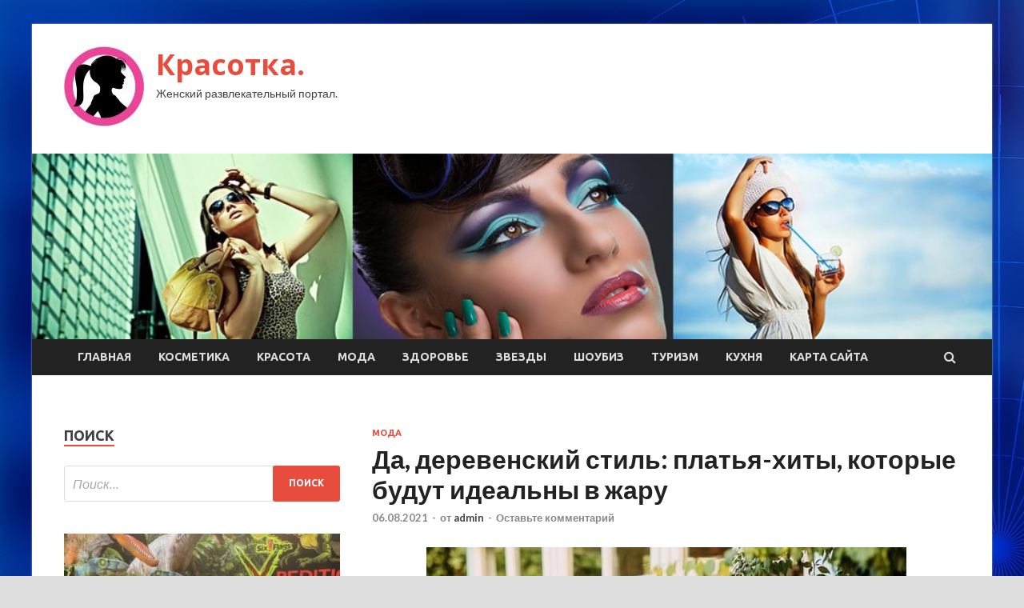

--- FILE ---
content_type: text/html; charset=UTF-8
request_url: http://portal-krasotka.ru/moda/da-derevenskii-stil-platia-hity-kotorye-bydyt-idealny-v-jary.html
body_size: 14688
content:
<!DOCTYPE html>
<html lang="ru-RU">
<head>
<meta charset="UTF-8">
<meta name="viewport" content="width=device-width, initial-scale=1">
<link rel="profile" href="http://gmpg.org/xfn/11">

<title>Да, деревенский стиль: платья-хиты, которые будут идеальны в жару &#8212; Красотка.</title>
<meta name='robots' content='max-image-preview:large' />
<link rel='dns-prefetch' href='//fonts.googleapis.com' />
<link rel="alternate" title="oEmbed (JSON)" type="application/json+oembed" href="http://portal-krasotka.ru/wp-json/oembed/1.0/embed?url=http%3A%2F%2Fportal-krasotka.ru%2Fmoda%2Fda-derevenskii-stil-platia-hity-kotorye-bydyt-idealny-v-jary.html" />
<link rel="alternate" title="oEmbed (XML)" type="text/xml+oembed" href="http://portal-krasotka.ru/wp-json/oembed/1.0/embed?url=http%3A%2F%2Fportal-krasotka.ru%2Fmoda%2Fda-derevenskii-stil-platia-hity-kotorye-bydyt-idealny-v-jary.html&#038;format=xml" />
<style id='wp-img-auto-sizes-contain-inline-css' type='text/css'>
img:is([sizes=auto i],[sizes^="auto," i]){contain-intrinsic-size:3000px 1500px}
/*# sourceURL=wp-img-auto-sizes-contain-inline-css */
</style>
<style id='wp-block-library-inline-css' type='text/css'>
:root{--wp-block-synced-color:#7a00df;--wp-block-synced-color--rgb:122,0,223;--wp-bound-block-color:var(--wp-block-synced-color);--wp-editor-canvas-background:#ddd;--wp-admin-theme-color:#007cba;--wp-admin-theme-color--rgb:0,124,186;--wp-admin-theme-color-darker-10:#006ba1;--wp-admin-theme-color-darker-10--rgb:0,107,160.5;--wp-admin-theme-color-darker-20:#005a87;--wp-admin-theme-color-darker-20--rgb:0,90,135;--wp-admin-border-width-focus:2px}@media (min-resolution:192dpi){:root{--wp-admin-border-width-focus:1.5px}}.wp-element-button{cursor:pointer}:root .has-very-light-gray-background-color{background-color:#eee}:root .has-very-dark-gray-background-color{background-color:#313131}:root .has-very-light-gray-color{color:#eee}:root .has-very-dark-gray-color{color:#313131}:root .has-vivid-green-cyan-to-vivid-cyan-blue-gradient-background{background:linear-gradient(135deg,#00d084,#0693e3)}:root .has-purple-crush-gradient-background{background:linear-gradient(135deg,#34e2e4,#4721fb 50%,#ab1dfe)}:root .has-hazy-dawn-gradient-background{background:linear-gradient(135deg,#faaca8,#dad0ec)}:root .has-subdued-olive-gradient-background{background:linear-gradient(135deg,#fafae1,#67a671)}:root .has-atomic-cream-gradient-background{background:linear-gradient(135deg,#fdd79a,#004a59)}:root .has-nightshade-gradient-background{background:linear-gradient(135deg,#330968,#31cdcf)}:root .has-midnight-gradient-background{background:linear-gradient(135deg,#020381,#2874fc)}:root{--wp--preset--font-size--normal:16px;--wp--preset--font-size--huge:42px}.has-regular-font-size{font-size:1em}.has-larger-font-size{font-size:2.625em}.has-normal-font-size{font-size:var(--wp--preset--font-size--normal)}.has-huge-font-size{font-size:var(--wp--preset--font-size--huge)}.has-text-align-center{text-align:center}.has-text-align-left{text-align:left}.has-text-align-right{text-align:right}.has-fit-text{white-space:nowrap!important}#end-resizable-editor-section{display:none}.aligncenter{clear:both}.items-justified-left{justify-content:flex-start}.items-justified-center{justify-content:center}.items-justified-right{justify-content:flex-end}.items-justified-space-between{justify-content:space-between}.screen-reader-text{border:0;clip-path:inset(50%);height:1px;margin:-1px;overflow:hidden;padding:0;position:absolute;width:1px;word-wrap:normal!important}.screen-reader-text:focus{background-color:#ddd;clip-path:none;color:#444;display:block;font-size:1em;height:auto;left:5px;line-height:normal;padding:15px 23px 14px;text-decoration:none;top:5px;width:auto;z-index:100000}html :where(.has-border-color){border-style:solid}html :where([style*=border-top-color]){border-top-style:solid}html :where([style*=border-right-color]){border-right-style:solid}html :where([style*=border-bottom-color]){border-bottom-style:solid}html :where([style*=border-left-color]){border-left-style:solid}html :where([style*=border-width]){border-style:solid}html :where([style*=border-top-width]){border-top-style:solid}html :where([style*=border-right-width]){border-right-style:solid}html :where([style*=border-bottom-width]){border-bottom-style:solid}html :where([style*=border-left-width]){border-left-style:solid}html :where(img[class*=wp-image-]){height:auto;max-width:100%}:where(figure){margin:0 0 1em}html :where(.is-position-sticky){--wp-admin--admin-bar--position-offset:var(--wp-admin--admin-bar--height,0px)}@media screen and (max-width:600px){html :where(.is-position-sticky){--wp-admin--admin-bar--position-offset:0px}}

/*# sourceURL=wp-block-library-inline-css */
</style><style id='global-styles-inline-css' type='text/css'>
:root{--wp--preset--aspect-ratio--square: 1;--wp--preset--aspect-ratio--4-3: 4/3;--wp--preset--aspect-ratio--3-4: 3/4;--wp--preset--aspect-ratio--3-2: 3/2;--wp--preset--aspect-ratio--2-3: 2/3;--wp--preset--aspect-ratio--16-9: 16/9;--wp--preset--aspect-ratio--9-16: 9/16;--wp--preset--color--black: #000000;--wp--preset--color--cyan-bluish-gray: #abb8c3;--wp--preset--color--white: #ffffff;--wp--preset--color--pale-pink: #f78da7;--wp--preset--color--vivid-red: #cf2e2e;--wp--preset--color--luminous-vivid-orange: #ff6900;--wp--preset--color--luminous-vivid-amber: #fcb900;--wp--preset--color--light-green-cyan: #7bdcb5;--wp--preset--color--vivid-green-cyan: #00d084;--wp--preset--color--pale-cyan-blue: #8ed1fc;--wp--preset--color--vivid-cyan-blue: #0693e3;--wp--preset--color--vivid-purple: #9b51e0;--wp--preset--gradient--vivid-cyan-blue-to-vivid-purple: linear-gradient(135deg,rgb(6,147,227) 0%,rgb(155,81,224) 100%);--wp--preset--gradient--light-green-cyan-to-vivid-green-cyan: linear-gradient(135deg,rgb(122,220,180) 0%,rgb(0,208,130) 100%);--wp--preset--gradient--luminous-vivid-amber-to-luminous-vivid-orange: linear-gradient(135deg,rgb(252,185,0) 0%,rgb(255,105,0) 100%);--wp--preset--gradient--luminous-vivid-orange-to-vivid-red: linear-gradient(135deg,rgb(255,105,0) 0%,rgb(207,46,46) 100%);--wp--preset--gradient--very-light-gray-to-cyan-bluish-gray: linear-gradient(135deg,rgb(238,238,238) 0%,rgb(169,184,195) 100%);--wp--preset--gradient--cool-to-warm-spectrum: linear-gradient(135deg,rgb(74,234,220) 0%,rgb(151,120,209) 20%,rgb(207,42,186) 40%,rgb(238,44,130) 60%,rgb(251,105,98) 80%,rgb(254,248,76) 100%);--wp--preset--gradient--blush-light-purple: linear-gradient(135deg,rgb(255,206,236) 0%,rgb(152,150,240) 100%);--wp--preset--gradient--blush-bordeaux: linear-gradient(135deg,rgb(254,205,165) 0%,rgb(254,45,45) 50%,rgb(107,0,62) 100%);--wp--preset--gradient--luminous-dusk: linear-gradient(135deg,rgb(255,203,112) 0%,rgb(199,81,192) 50%,rgb(65,88,208) 100%);--wp--preset--gradient--pale-ocean: linear-gradient(135deg,rgb(255,245,203) 0%,rgb(182,227,212) 50%,rgb(51,167,181) 100%);--wp--preset--gradient--electric-grass: linear-gradient(135deg,rgb(202,248,128) 0%,rgb(113,206,126) 100%);--wp--preset--gradient--midnight: linear-gradient(135deg,rgb(2,3,129) 0%,rgb(40,116,252) 100%);--wp--preset--font-size--small: 13px;--wp--preset--font-size--medium: 20px;--wp--preset--font-size--large: 36px;--wp--preset--font-size--x-large: 42px;--wp--preset--spacing--20: 0.44rem;--wp--preset--spacing--30: 0.67rem;--wp--preset--spacing--40: 1rem;--wp--preset--spacing--50: 1.5rem;--wp--preset--spacing--60: 2.25rem;--wp--preset--spacing--70: 3.38rem;--wp--preset--spacing--80: 5.06rem;--wp--preset--shadow--natural: 6px 6px 9px rgba(0, 0, 0, 0.2);--wp--preset--shadow--deep: 12px 12px 50px rgba(0, 0, 0, 0.4);--wp--preset--shadow--sharp: 6px 6px 0px rgba(0, 0, 0, 0.2);--wp--preset--shadow--outlined: 6px 6px 0px -3px rgb(255, 255, 255), 6px 6px rgb(0, 0, 0);--wp--preset--shadow--crisp: 6px 6px 0px rgb(0, 0, 0);}:where(.is-layout-flex){gap: 0.5em;}:where(.is-layout-grid){gap: 0.5em;}body .is-layout-flex{display: flex;}.is-layout-flex{flex-wrap: wrap;align-items: center;}.is-layout-flex > :is(*, div){margin: 0;}body .is-layout-grid{display: grid;}.is-layout-grid > :is(*, div){margin: 0;}:where(.wp-block-columns.is-layout-flex){gap: 2em;}:where(.wp-block-columns.is-layout-grid){gap: 2em;}:where(.wp-block-post-template.is-layout-flex){gap: 1.25em;}:where(.wp-block-post-template.is-layout-grid){gap: 1.25em;}.has-black-color{color: var(--wp--preset--color--black) !important;}.has-cyan-bluish-gray-color{color: var(--wp--preset--color--cyan-bluish-gray) !important;}.has-white-color{color: var(--wp--preset--color--white) !important;}.has-pale-pink-color{color: var(--wp--preset--color--pale-pink) !important;}.has-vivid-red-color{color: var(--wp--preset--color--vivid-red) !important;}.has-luminous-vivid-orange-color{color: var(--wp--preset--color--luminous-vivid-orange) !important;}.has-luminous-vivid-amber-color{color: var(--wp--preset--color--luminous-vivid-amber) !important;}.has-light-green-cyan-color{color: var(--wp--preset--color--light-green-cyan) !important;}.has-vivid-green-cyan-color{color: var(--wp--preset--color--vivid-green-cyan) !important;}.has-pale-cyan-blue-color{color: var(--wp--preset--color--pale-cyan-blue) !important;}.has-vivid-cyan-blue-color{color: var(--wp--preset--color--vivid-cyan-blue) !important;}.has-vivid-purple-color{color: var(--wp--preset--color--vivid-purple) !important;}.has-black-background-color{background-color: var(--wp--preset--color--black) !important;}.has-cyan-bluish-gray-background-color{background-color: var(--wp--preset--color--cyan-bluish-gray) !important;}.has-white-background-color{background-color: var(--wp--preset--color--white) !important;}.has-pale-pink-background-color{background-color: var(--wp--preset--color--pale-pink) !important;}.has-vivid-red-background-color{background-color: var(--wp--preset--color--vivid-red) !important;}.has-luminous-vivid-orange-background-color{background-color: var(--wp--preset--color--luminous-vivid-orange) !important;}.has-luminous-vivid-amber-background-color{background-color: var(--wp--preset--color--luminous-vivid-amber) !important;}.has-light-green-cyan-background-color{background-color: var(--wp--preset--color--light-green-cyan) !important;}.has-vivid-green-cyan-background-color{background-color: var(--wp--preset--color--vivid-green-cyan) !important;}.has-pale-cyan-blue-background-color{background-color: var(--wp--preset--color--pale-cyan-blue) !important;}.has-vivid-cyan-blue-background-color{background-color: var(--wp--preset--color--vivid-cyan-blue) !important;}.has-vivid-purple-background-color{background-color: var(--wp--preset--color--vivid-purple) !important;}.has-black-border-color{border-color: var(--wp--preset--color--black) !important;}.has-cyan-bluish-gray-border-color{border-color: var(--wp--preset--color--cyan-bluish-gray) !important;}.has-white-border-color{border-color: var(--wp--preset--color--white) !important;}.has-pale-pink-border-color{border-color: var(--wp--preset--color--pale-pink) !important;}.has-vivid-red-border-color{border-color: var(--wp--preset--color--vivid-red) !important;}.has-luminous-vivid-orange-border-color{border-color: var(--wp--preset--color--luminous-vivid-orange) !important;}.has-luminous-vivid-amber-border-color{border-color: var(--wp--preset--color--luminous-vivid-amber) !important;}.has-light-green-cyan-border-color{border-color: var(--wp--preset--color--light-green-cyan) !important;}.has-vivid-green-cyan-border-color{border-color: var(--wp--preset--color--vivid-green-cyan) !important;}.has-pale-cyan-blue-border-color{border-color: var(--wp--preset--color--pale-cyan-blue) !important;}.has-vivid-cyan-blue-border-color{border-color: var(--wp--preset--color--vivid-cyan-blue) !important;}.has-vivid-purple-border-color{border-color: var(--wp--preset--color--vivid-purple) !important;}.has-vivid-cyan-blue-to-vivid-purple-gradient-background{background: var(--wp--preset--gradient--vivid-cyan-blue-to-vivid-purple) !important;}.has-light-green-cyan-to-vivid-green-cyan-gradient-background{background: var(--wp--preset--gradient--light-green-cyan-to-vivid-green-cyan) !important;}.has-luminous-vivid-amber-to-luminous-vivid-orange-gradient-background{background: var(--wp--preset--gradient--luminous-vivid-amber-to-luminous-vivid-orange) !important;}.has-luminous-vivid-orange-to-vivid-red-gradient-background{background: var(--wp--preset--gradient--luminous-vivid-orange-to-vivid-red) !important;}.has-very-light-gray-to-cyan-bluish-gray-gradient-background{background: var(--wp--preset--gradient--very-light-gray-to-cyan-bluish-gray) !important;}.has-cool-to-warm-spectrum-gradient-background{background: var(--wp--preset--gradient--cool-to-warm-spectrum) !important;}.has-blush-light-purple-gradient-background{background: var(--wp--preset--gradient--blush-light-purple) !important;}.has-blush-bordeaux-gradient-background{background: var(--wp--preset--gradient--blush-bordeaux) !important;}.has-luminous-dusk-gradient-background{background: var(--wp--preset--gradient--luminous-dusk) !important;}.has-pale-ocean-gradient-background{background: var(--wp--preset--gradient--pale-ocean) !important;}.has-electric-grass-gradient-background{background: var(--wp--preset--gradient--electric-grass) !important;}.has-midnight-gradient-background{background: var(--wp--preset--gradient--midnight) !important;}.has-small-font-size{font-size: var(--wp--preset--font-size--small) !important;}.has-medium-font-size{font-size: var(--wp--preset--font-size--medium) !important;}.has-large-font-size{font-size: var(--wp--preset--font-size--large) !important;}.has-x-large-font-size{font-size: var(--wp--preset--font-size--x-large) !important;}
/*# sourceURL=global-styles-inline-css */
</style>

<style id='classic-theme-styles-inline-css' type='text/css'>
/*! This file is auto-generated */
.wp-block-button__link{color:#fff;background-color:#32373c;border-radius:9999px;box-shadow:none;text-decoration:none;padding:calc(.667em + 2px) calc(1.333em + 2px);font-size:1.125em}.wp-block-file__button{background:#32373c;color:#fff;text-decoration:none}
/*# sourceURL=/wp-includes/css/classic-themes.min.css */
</style>
<link rel='stylesheet' id='hitmag-style-css' href='http://portal-krasotka.ru/wp-content/themes/hitmag/style.css' type='text/css' media='all' />
<link rel='stylesheet' id='jquery-flexslider-css' href='http://portal-krasotka.ru/wp-content/themes/hitmag/css/flexslider.css' type='text/css' media='screen' />
<link rel='stylesheet' id='jquery-magnific-popup-css' href='http://portal-krasotka.ru/wp-content/themes/hitmag/css/magnific-popup.css' type='text/css' media='all' />
<script type="text/javascript" src="http://portal-krasotka.ru/wp-includes/js/jquery/jquery.min.js" id="jquery-core-js"></script>
<script type="text/javascript" src="http://portal-krasotka.ru/wp-includes/js/jquery/jquery-migrate.min.js" id="jquery-migrate-js"></script>
<script type="text/javascript" id="wp-disable-css-lazy-load-js-extra">
/* <![CDATA[ */
var WpDisableAsyncLinks = {"wp-disable-font-awesome":"http://portal-krasotka.ru/wp-content/themes/hitmag/css/font-awesome.min.css","wp-disable-google-fonts":"//fonts.googleapis.com/css?family=Ubuntu:400,500,700|Lato:400,700,400italic,700italic|Open%20Sans:400,400italic,700&subset=latin,latin-ext"};
//# sourceURL=wp-disable-css-lazy-load-js-extra
/* ]]> */
</script>
<script type="text/javascript" src="http://portal-krasotka.ru/wp-content/plugins/wp-disable/js/css-lazy-load.min.js" id="wp-disable-css-lazy-load-js"></script>
<link rel="canonical" href="http://portal-krasotka.ru/moda/da-derevenskii-stil-platia-hity-kotorye-bydyt-idealny-v-jary.html" />
<link rel="pingback" href="http://portal-krasotka.ru/xmlrpc.php">
<meta name="description" content=" в жару пора обновить гардеробФото: www.unsplash.comКогда на улице ужасная жара, выбор уже не стоит между джинса">
<style type="text/css" id="custom-background-css">
body.custom-background { background-image: url("http://portal-krasotka.ru/wp-content/uploads/2021/08/sinyaya.jpg"); background-position: left top; background-size: auto; background-repeat: repeat; background-attachment: scroll; }
</style>
	<link rel="icon" href="http://portal-krasotka.ru/wp-content/uploads/2021/08/woman-150x150.jpg" sizes="32x32" />
<link rel="icon" href="http://portal-krasotka.ru/wp-content/uploads/2021/08/woman-300x300.jpg" sizes="192x192" />
<link rel="apple-touch-icon" href="http://portal-krasotka.ru/wp-content/uploads/2021/08/woman-300x300.jpg" />
<meta name="msapplication-TileImage" content="http://portal-krasotka.ru/wp-content/uploads/2021/08/woman-300x300.jpg" />
<link rel="alternate" type="application/rss+xml" title="RSS" href="http://portal-krasotka.ru/rsslatest.xml" /></head>

<body class="wp-singular post-template-default single single-post postid-321 single-format-standard custom-background wp-custom-logo wp-theme-hitmag th-left-sidebar">

<div id="page" class="site hitmag-wrapper">
	<a class="skip-link screen-reader-text" href="#content">Перейти к содержимому</a>

	<header id="masthead" class="site-header" role="banner">
		
		
		<div class="header-main-area">
			<div class="hm-container">
			<div class="site-branding">
				<div class="site-branding-content">
					<div class="hm-logo">
						<a href="http://portal-krasotka.ru/" class="custom-logo-link" rel="home"><img width="100" height="100" src="http://portal-krasotka.ru/wp-content/uploads/2021/08/woman-e1628186426555.jpg" class="custom-logo" alt="Красотка." decoding="async" /></a>					</div><!-- .hm-logo -->

					<div class="hm-site-title">
													<p class="site-title"><a href="http://portal-krasotka.ru/" rel="home">Красотка.</a></p>
													<p class="site-description">Женский развлекательный портал.</p>
											</div><!-- .hm-site-title -->
				</div><!-- .site-branding-content -->
			</div><!-- .site-branding -->

						</div><!-- .hm-container -->
		</div><!-- .header-main-area -->

		<div class="hm-header-image"><img src="http://portal-krasotka.ru/wp-content/uploads/2021/08/krasotka_croped.jpg" height="199" width="1030" alt="" /></div>
		<div class="hm-nav-container">
			<nav id="site-navigation" class="main-navigation" role="navigation">
				<div class="hm-container">
				<div class="menu-glavnoe-menyu-container"><ul id="primary-menu" class="menu"><li id="menu-item-226" class="menu-item menu-item-type-post_type menu-item-object-page menu-item-home menu-item-226"><a href="http://portal-krasotka.ru/">Главная</a></li>
<li id="menu-item-218" class="menu-item menu-item-type-taxonomy menu-item-object-category menu-item-218"><a href="http://portal-krasotka.ru/category/kosmetika">Косметика</a></li>
<li id="menu-item-219" class="menu-item menu-item-type-taxonomy menu-item-object-category menu-item-219"><a href="http://portal-krasotka.ru/category/krasota">Красота</a></li>
<li id="menu-item-216" class="menu-item menu-item-type-taxonomy menu-item-object-category current-post-ancestor current-menu-parent current-post-parent menu-item-216"><a href="http://portal-krasotka.ru/category/moda">Мода</a></li>
<li id="menu-item-221" class="menu-item menu-item-type-taxonomy menu-item-object-category menu-item-221"><a href="http://portal-krasotka.ru/category/zdorove">Здоровье</a></li>
<li id="menu-item-217" class="menu-item menu-item-type-taxonomy menu-item-object-category menu-item-217"><a href="http://portal-krasotka.ru/category/zvezdy">Звезды</a></li>
<li id="menu-item-223" class="menu-item menu-item-type-taxonomy menu-item-object-category menu-item-223"><a href="http://portal-krasotka.ru/category/shoubiz">Шоубиз</a></li>
<li id="menu-item-220" class="menu-item menu-item-type-taxonomy menu-item-object-category menu-item-220"><a href="http://portal-krasotka.ru/category/turizm">Туризм</a></li>
<li id="menu-item-222" class="menu-item menu-item-type-taxonomy menu-item-object-category menu-item-222"><a href="http://portal-krasotka.ru/category/kuxnya">Кухня</a></li>
<li id="menu-item-224" class="menu-item menu-item-type-post_type menu-item-object-page menu-item-224"><a href="http://portal-krasotka.ru/karta-sajta">Карта сайта</a></li>
</ul></div>
									<div class="hm-search-button-icon"></div>
					<div class="hm-search-box-container">
						<div class="hm-search-box">
							<form role="search" method="get" class="search-form" action="http://portal-krasotka.ru/">
				<label>
					<span class="screen-reader-text">Найти:</span>
					<input type="search" class="search-field" placeholder="Поиск&hellip;" value="" name="s" />
				</label>
				<input type="submit" class="search-submit" value="Поиск" />
			</form>						</div><!-- th-search-box -->
					</div><!-- .th-search-box-container -->
								</div><!-- .hm-container -->
			</nav><!-- #site-navigation -->
			<a href="#" class="navbutton" id="main-nav-button">Главное меню</a>
			<div class="responsive-mainnav"></div>
		</div><!-- .hm-nav-container -->

		
	</header><!-- #masthead -->

	<div id="content" class="site-content">
		<div class="hm-container">

	<div id="primary" class="content-area">
		<main id="main" class="site-main" role="main">

		
<article id="post-321" class="hitmag-single post-321 post type-post status-publish format-standard has-post-thumbnail hentry category-moda">
	<header class="entry-header">
		<div class="cat-links"><a href="http://portal-krasotka.ru/category/moda" rel="category tag">Мода</a></div><h1 class="entry-title">Да, деревенский стиль: платья-хиты, которые будут идеальны в жару</h1>		<div class="entry-meta">
			<span class="posted-on"><a href="http://portal-krasotka.ru/moda/da-derevenskii-stil-platia-hity-kotorye-bydyt-idealny-v-jary.html" rel="bookmark"><time class="entry-date published updated" datetime="2021-08-06T06:30:06+03:00">06.08.2021</time></a></span><span class="meta-sep"> - </span><span class="byline"> от <span class="author vcard"><a class="url fn n" href="http://portal-krasotka.ru/author/admin">admin</a></span></span><span class="meta-sep"> - </span><span class="comments-link"><a href="http://portal-krasotka.ru/moda/da-derevenskii-stil-platia-hity-kotorye-bydyt-idealny-v-jary.html#respond">Оставьте комментарий</a></span>		</div><!-- .entry-meta -->
		
	</header><!-- .entry-header -->
	
	

	<div class="entry-content">
		<p> <img decoding="async" alt="Да, деревенский стиль: платья-хиты, которые будут идеальны в жару" src="/wp-content/uploads/2021/08/da-derevenskij-stil-platja-hity-kotorye-budut-idealny-v-zharu-42fbac1.jpg" class="aligncenter" /></p>
<p>в жару пора обновить гардероб</p>
<p>Фото: www.unsplash.com</p>
<p>Когда на улице ужасная жара, выбор уже не стоит между джинсами и плотными шортами, а между платьями и юбками. В этом сезоне представлен огромный выбор платьев на любой вкус, но мы решили остановиться на том варианте, который <span id="more-321"></span>многие привыкли называть «деревенским». Что это за платья, в чем особенность фасона и многое другое мы решили выяснить самостоятельно.</p>
</p>
<p><strong>Максимально длинно</strong></p>
<p>Платье в деревенском стиле, как правило, доходит до колен и может опускаться ниже в зависимости от фасона. Одна из моделей такого платья — длинное платье с декольте. Не думайте, что макси-длина превратит платье в парник, совсем нет. Выбирайте модель из натуральных тканей, максимально дышащей. Такое платье позволит вам выйти в город, на встречу с подругой и при этом вы не будете испытывать дискомфорта из-за пекла на улице.</p>
<p><p> <img decoding="async" alt="Да, деревенский стиль: платья-хиты, которые будут идеальны в жару" src="/wp-content/uploads/2021/08/da-derevenskij-stil-platja-hity-kotorye-budut-idealny-v-zharu-d05ff10.jpg" class="aligncenter" /></p>
<p>деревенский стиль сегодня на пике</p>
<p>Фото: www.unsplash.com</p>
<p><strong>Белое платье</strong></p>
<p>Классический вариант для городских прогулок. Это платье не должно быть слишком узким, а вот длина может быть любой. Отличительной чертой стильного деревенского хита станут рукава — воланы, объемные варианты рукавов всегда ассоциируются с прогулками на природе. Белое платье универсально: можно подбирать любые аксессуары, головные уборы и обувь. Вы можете обыграть практически любой образ, но лучше всего сохранить аутентичность и подобрать к платью соломенную шляпку, минималистичные украшения и обувь на завязках без каблука.</p>
</p>
<p><strong>Платье с запахом</strong></p>
<p>Такое платье в стиле village идеально подчеркнет талию (или даже «нарисует» ее). Что касается цвета и орнамента, отдавайте предпочтение светлым фасонам с ненавязчивым принтом, так как в таком варианте платья важна легкость и воздушность, темные цвета скрадывают это ощущение. Длина платья с запахом должна быть не выше колена, идеально, есть вы найдете вариант миди.</p>
</p>
<p><strong>Платье-халат</strong></p>
<p>Отличный свободный вариант, когда на улице страшная жара. Это, скорее, городской вариант, так что для поездок на природу стоит присмотреть что-то другое. Платье-халат лучше всего присмотреть в длине миди, так как мини и макси создадут определенные неудобства из-за особенностей кроя платья. Цвет вы можете выбирать любой, хотя такое платье просто шикарно смотрится в любых оттенках белого. Кстати, не забудьте дополнить образ милой соломенной шляпкой.</p>
<p>Источник: <a href="https://www.womanhit.ru/lifestyle/fashion/2021-06-29-da-derevenskij-stil-platja-hity-kotorye-budut-idealny-vzharu/" rel="nofollow noopener" target="_blank">womanhit.ru</a> </p>
	</div><!-- .entry-content -->

	<footer class="entry-footer">
			</footer><!-- .entry-footer -->
</article><!-- #post-## -->

    <div class="hm-related-posts">
    
    <div class="wt-container">
        <h4 class="widget-title">Похожие записи</h4>
    </div>

    <div class="hmrp-container">

        
                <div class="hm-rel-post">
                    <a href="http://portal-krasotka.ru/moda/otpysknye-trendy-nosim-panamy-i-symki-avoski.html" rel="bookmark" title="Отпускные тренды: носим панамы и сумки-авоськи">
                        <img width="348" height="215" src="http://portal-krasotka.ru/wp-content/uploads/2021/08/otpusknye-trendy-nosim-panamy-i-sumki-avoski-ae49578-348x215.png" class="attachment-hitmag-grid size-hitmag-grid wp-post-image" alt="" decoding="async" fetchpriority="high" />                    </a>
                    <h3 class="post-title">
                        <a href="http://portal-krasotka.ru/moda/otpysknye-trendy-nosim-panamy-i-symki-avoski.html" rel="bookmark" title="Отпускные тренды: носим панамы и сумки-авоськи">
                            Отпускные тренды: носим панамы и сумки-авоськи                        </a>
                    </h3>
                    <p class="hms-meta"><time class="entry-date published updated" datetime="2021-08-25T22:30:04+03:00">25.08.2021</time></p>
                </div>
            
            
                <div class="hm-rel-post">
                    <a href="http://portal-krasotka.ru/moda/eto-moia-mama-kak-stilno-vydelitsia-na-shkolnoi-lineike.html" rel="bookmark" title="Это моя мама: как стильно выделиться на школьной линейке">
                        <img width="348" height="215" src="http://portal-krasotka.ru/wp-content/uploads/2021/08/eto-moja-mama-kak-stilno-vydelitsja-na-shkolnoj-linejke-3e5508b-348x215.jpg" class="attachment-hitmag-grid size-hitmag-grid wp-post-image" alt="" decoding="async" />                    </a>
                    <h3 class="post-title">
                        <a href="http://portal-krasotka.ru/moda/eto-moia-mama-kak-stilno-vydelitsia-na-shkolnoi-lineike.html" rel="bookmark" title="Это моя мама: как стильно выделиться на школьной линейке">
                            Это моя мама: как стильно выделиться на школьной линейке                        </a>
                    </h3>
                    <p class="hms-meta"><time class="entry-date published updated" datetime="2021-08-20T22:30:04+03:00">20.08.2021</time></p>
                </div>
            
            
                <div class="hm-rel-post">
                    <a href="http://portal-krasotka.ru/moda/laifhaki-elegantnosti-kak-perejit-jary-i-ne-poteriat-styd.html" rel="bookmark" title="Лайфхаки элегантности: как пережить жару и не потерять стыд">
                        <img width="348" height="215" src="http://portal-krasotka.ru/wp-content/uploads/2021/08/lajfhaki-elegantnosti-kak-perezhit-zharu-i-ne-poterjat-styd-76e6055-348x215.jpg" class="attachment-hitmag-grid size-hitmag-grid wp-post-image" alt="" decoding="async" />                    </a>
                    <h3 class="post-title">
                        <a href="http://portal-krasotka.ru/moda/laifhaki-elegantnosti-kak-perejit-jary-i-ne-poteriat-styd.html" rel="bookmark" title="Лайфхаки элегантности: как пережить жару и не потерять стыд">
                            Лайфхаки элегантности: как пережить жару и не потерять стыд                        </a>
                    </h3>
                    <p class="hms-meta"><time class="entry-date published updated" datetime="2021-08-15T22:30:04+03:00">15.08.2021</time></p>
                </div>
            
            
    </div>
    </div>

    
	<nav class="navigation post-navigation" aria-label="Записи">
		<h2 class="screen-reader-text">Навигация по записям</h2>
		<div class="nav-links"><div class="nav-previous"><a href="http://portal-krasotka.ru/moda/na-zaviazochkah-bosonojki-bez-kotoryh-trydno-predstavit-leto-2021.html" rel="prev"><span class="meta-nav" aria-hidden="true">Предыдущая статья</span> <span class="post-title">На завязочках: босоножки, без которых трудно представить лето 2021</span></a></div><div class="nav-next"><a href="http://portal-krasotka.ru/zdorove/pochemy-sdavat-testy-na-antitela-k-koronavirysy-ne-imeet-smysla.html" rel="next"><span class="meta-nav" aria-hidden="true">Следующая статья</span> <span class="post-title">Почему сдавать тесты на антитела к коронавирусу не имеет смысла</span></a></div></div>
	</nav><div class="hm-authorbox">

    <div class="hm-author-img">
        <img alt='' src='https://secure.gravatar.com/avatar/5fdb85cac86e45de2473cae2fb150b8501f466c267d3d07ed0727a97153d5b64?s=100&#038;d=mm&#038;r=g' srcset='https://secure.gravatar.com/avatar/5fdb85cac86e45de2473cae2fb150b8501f466c267d3d07ed0727a97153d5b64?s=200&#038;d=mm&#038;r=g 2x' class='avatar avatar-100 photo' height='100' width='100' loading='lazy' decoding='async'/>    </div>

    <div class="hm-author-content">
        <h4 class="author-name">О admin</h4>
        <p class="author-description"></p>
        <a class="author-posts-link" href="http://portal-krasotka.ru/author/admin" title="admin">
            Посмотреть все записи автора admin &rarr;        </a>
    </div>

</div>
		</main><!-- #main -->
	</div><!-- #primary -->

<p></p>

<script async="async" src="https://w.uptolike.com/widgets/v1/zp.js?pid=lf06c470a583c1e3e13a6210ed148ad332eaecb71c" type="text/javascript"></script>

<aside id="secondary" class="widget-area" role="complementary">
	<section id="search-3" class="widget widget_search"><h4 class="widget-title">Поиск</h4><form role="search" method="get" class="search-form" action="http://portal-krasotka.ru/">
				<label>
					<span class="screen-reader-text">Найти:</span>
					<input type="search" class="search-field" placeholder="Поиск&hellip;" value="" name="s" />
				</label>
				<input type="submit" class="search-submit" value="Поиск" />
			</form></section><section id="hitmag_dual_category_posts-2" class="widget widget_hitmag_dual_category_posts">		<!-- Category 1 -->
		<div class="hm-dualc-left">
			
                                                                    
                        <div class="hmbd-post">
                                                            <a href="http://portal-krasotka.ru/shoubiz/kak-zvezdy-doljniki-yskolzaut-za-granicy.html" title="Как звезды-должники ускользают за границу?"><img width="348" height="215" src="http://portal-krasotka.ru/wp-content/uploads/2021/08/kak-zvezdy-dolzhniki-uskolzajut-za-granicu-b84100a-348x215.jpg" class="attachment-hitmag-grid size-hitmag-grid wp-post-image" alt="" decoding="async" loading="lazy" /></a>
                            
                            <div class="cat-links"><a href="http://portal-krasotka.ru/category/shoubiz" rel="category tag">Шоубиз</a></div>
                            <h3 class="hmb-entry-title"><a href="http://portal-krasotka.ru/shoubiz/kak-zvezdy-doljniki-yskolzaut-za-granicy.html" rel="bookmark">Как звезды-должники ускользают за границу?</a></h3>						

                            <div class="hmb-entry-meta">
                                <span class="posted-on"><a href="http://portal-krasotka.ru/shoubiz/kak-zvezdy-doljniki-yskolzaut-za-granicy.html" rel="bookmark"><time class="entry-date published updated" datetime="2021-08-24T13:30:03+03:00">24.08.2021</time></a></span><span class="meta-sep"> - </span><span class="byline"> от <span class="author vcard"><a class="url fn n" href="http://portal-krasotka.ru/author/admin">admin</a></span></span><span class="meta-sep"> - </span><span class="comments-link"><a href="http://portal-krasotka.ru/shoubiz/kak-zvezdy-doljniki-yskolzaut-za-granicy.html#respond">Оставьте комментарий</a></span>                            </div><!-- .entry-meta -->

                            <div class="hmb-entry-summary"><p>Как звезды-должники ускользают за границу? Артисты, попавшие в базу судебных приставов из-за непогашенных финансовых обязательств, должны были бы сидеть дома. Ведь в таких случаях налагается запрет на пересечение границы. Но &hellip; </p>
</div>
                        </div><!-- .hmbd-post -->

                                                                                                    <div class="hms-post">
                                                            <div class="hms-thumb">
                                    <a href="http://portal-krasotka.ru/shoubiz/sekretnye-poloviny.html" rel="bookmark" title="Секретные половины">	
                                        <img width="135" height="93" src="http://portal-krasotka.ru/wp-content/uploads/2021/08/sekretnye-poloviny-204c0b4-135x93.jpg" class="attachment-hitmag-thumbnail size-hitmag-thumbnail wp-post-image" alt="" decoding="async" loading="lazy" />                                    </a>
                                </div>
                                                        <div class="hms-details">
                                <h3 class="hms-title"><a href="http://portal-krasotka.ru/shoubiz/sekretnye-poloviny.html" rel="bookmark">Секретные половины</a></h3>                                <p class="hms-meta"><time class="entry-date published updated" datetime="2021-08-23T21:30:04+03:00">23.08.2021</time></p>
                            </div>
                        </div>
                                                                                                    <div class="hms-post">
                                                            <div class="hms-thumb">
                                    <a href="http://portal-krasotka.ru/shoubiz/on-byl-odinokim-i-nikomy-ne-nyjnym.html" rel="bookmark" title="«Он был одиноким и никому не нужным»">	
                                        <img width="135" height="93" src="http://portal-krasotka.ru/wp-content/uploads/2021/08/onnbspbyl-odinokim-i-nikomu-ne-nuzhnym-adf7233-135x93.jpg" class="attachment-hitmag-thumbnail size-hitmag-thumbnail wp-post-image" alt="" decoding="async" loading="lazy" />                                    </a>
                                </div>
                                                        <div class="hms-details">
                                <h3 class="hms-title"><a href="http://portal-krasotka.ru/shoubiz/on-byl-odinokim-i-nikomy-ne-nyjnym.html" rel="bookmark">«Он был одиноким и никому не нужным»</a></h3>                                <p class="hms-meta"><time class="entry-date published updated" datetime="2021-08-23T21:30:02+03:00">23.08.2021</time></p>
                            </div>
                        </div>
                                                                                                    <div class="hms-post">
                                                            <div class="hms-thumb">
                                    <a href="http://portal-krasotka.ru/shoubiz/emmanyil-vitorgan-ia-ne-rasporiajaus-svoei-jiznu.html" rel="bookmark" title="Эммануил Виторган: «Я не распоряжаюсь своей жизнью»">	
                                        <img width="135" height="93" src="http://portal-krasotka.ru/wp-content/uploads/2021/08/emmanuil-vitorgan-ja-ne-rasporjazhajus-svoej-zhiznju-c385fc6-135x93.jpg" class="attachment-hitmag-thumbnail size-hitmag-thumbnail wp-post-image" alt="" decoding="async" loading="lazy" />                                    </a>
                                </div>
                                                        <div class="hms-details">
                                <h3 class="hms-title"><a href="http://portal-krasotka.ru/shoubiz/emmanyil-vitorgan-ia-ne-rasporiajaus-svoei-jiznu.html" rel="bookmark">Эммануил Виторган: «Я не распоряжаюсь своей жизнью»</a></h3>                                <p class="hms-meta"><time class="entry-date published updated" datetime="2021-08-22T13:30:03+03:00">22.08.2021</time></p>
                            </div>
                        </div>
                                                                                                    <div class="hms-post">
                                                            <div class="hms-thumb">
                                    <a href="http://portal-krasotka.ru/shoubiz/zvezdnye-sekrety-krasoty-byvaut-opasny.html" rel="bookmark" title="Звездные секреты красоты бывают опасны!">	
                                        <img width="135" height="93" src="http://portal-krasotka.ru/wp-content/uploads/2021/08/zvezdnye-sekrety-krasoty-byvajut-opasny-475f6c2-135x93.jpg" class="attachment-hitmag-thumbnail size-hitmag-thumbnail wp-post-image" alt="" decoding="async" loading="lazy" />                                    </a>
                                </div>
                                                        <div class="hms-details">
                                <h3 class="hms-title"><a href="http://portal-krasotka.ru/shoubiz/zvezdnye-sekrety-krasoty-byvaut-opasny.html" rel="bookmark">Звездные секреты красоты бывают опасны!</a></h3>                                <p class="hms-meta"><time class="entry-date published updated" datetime="2021-08-21T13:30:03+03:00">21.08.2021</time></p>
                            </div>
                        </div>
                                                                                                    <div class="hms-post">
                                                            <div class="hms-thumb">
                                    <a href="http://portal-krasotka.ru/shoubiz/sverhdohody-kadyshevoi-ne-poet-a-vse-ravno-zarabatyvaet.html" rel="bookmark" title="Сверхдоходы Кадышевой: не поет, а все равно зарабатывает">	
                                        <img width="135" height="93" src="http://portal-krasotka.ru/wp-content/uploads/2021/08/sverhdohody-kadyshevoj-ne-poet-a-vse-ravno-zarabatyvaet-d7dbd59-135x93.jpg" class="attachment-hitmag-thumbnail size-hitmag-thumbnail wp-post-image" alt="" decoding="async" loading="lazy" />                                    </a>
                                </div>
                                                        <div class="hms-details">
                                <h3 class="hms-title"><a href="http://portal-krasotka.ru/shoubiz/sverhdohody-kadyshevoi-ne-poet-a-vse-ravno-zarabatyvaet.html" rel="bookmark">Сверхдоходы Кадышевой: не поет, а все равно зарабатывает</a></h3>                                <p class="hms-meta"><time class="entry-date published updated" datetime="2021-08-20T21:30:03+03:00">20.08.2021</time></p>
                            </div>
                        </div>
                                                                                    
		</div><!-- .hm-dualc-left -->


		<!-- Category 2 -->

		<div class="hm-dualc-right">
			
							
                            
                    <div class="hmbd-post">
                                                    <a href="http://portal-krasotka.ru/turizm/antaliia-obiavila-o-dopyske-v-obshestvennye-mesta-tolko-po-medspravke.html" title="Анталия объявила о допуске в общественные места только по медсправке"><img width="348" height="215" src="http://portal-krasotka.ru/wp-content/uploads/2021/08/antalija-objavila-o-dopuske-v-obshhestvennye-mesta-tolko-po-medspravke-8b1ffa4-348x215.jpg" class="attachment-hitmag-grid size-hitmag-grid wp-post-image" alt="" decoding="async" loading="lazy" /></a>
                        
                        <div class="cat-links"><a href="http://portal-krasotka.ru/category/turizm" rel="category tag">Туризм</a></div>
                        <h3 class="hmb-entry-title"><a href="http://portal-krasotka.ru/turizm/antaliia-obiavila-o-dopyske-v-obshestvennye-mesta-tolko-po-medspravke.html" rel="bookmark">Анталия объявила о допуске в общественные места только по медсправке</a></h3>						
                        
                        <div class="hmb-entry-meta">
                                <span class="posted-on"><a href="http://portal-krasotka.ru/turizm/antaliia-obiavila-o-dopyske-v-obshestvennye-mesta-tolko-po-medspravke.html" rel="bookmark"><time class="entry-date published updated" datetime="2021-08-27T04:30:05+03:00">27.08.2021</time></a></span><span class="meta-sep"> - </span><span class="byline"> от <span class="author vcard"><a class="url fn n" href="http://portal-krasotka.ru/author/admin">admin</a></span></span><span class="meta-sep"> - </span><span class="comments-link"><a href="http://portal-krasotka.ru/turizm/antaliia-obiavila-o-dopyske-v-obshestvennye-mesta-tolko-po-medspravke.html#respond">Оставьте комментарий</a></span>                        </div><!-- .entry-meta -->
                        <div class="hmb-entry-summary"><p>Обязательные медсправки для посещения общественных мест стали реальностью для главного турецкого курорта Анталии. О введение строгого фильтра для непривитых граждан заявила префектура курорта, опубликовав решение Совета по общественному здравоохранению. Такими</p>
</div>
                    </div><!-- .hmdb-post -->
                    
                                                                    
                    <div class="hms-post">
                                                    <div class="hms-thumb">
                                <a href="http://portal-krasotka.ru/turizm/stalo-izvestno-kakie-kyrorty-i-pliaji-ispanii-ischeznyt-v-blijaishee-vremia.html" rel="bookmark" title="Стало известно, какие курорты и пляжи Испании исчезнут в ближайшее время">	
                                    <img width="135" height="93" src="http://portal-krasotka.ru/wp-content/uploads/2021/08/stalo-izvestno-kakie-kurorty-i-pljazhi-ispanii-ischeznut-v-blizhajshee-vremja-bde2a26-135x93.jpg" class="attachment-hitmag-thumbnail size-hitmag-thumbnail wp-post-image" alt="" decoding="async" loading="lazy" />                                </a>
                            </div>
                                                <div class="hms-details">
                            <h3 class="hms-title"><a href="http://portal-krasotka.ru/turizm/stalo-izvestno-kakie-kyrorty-i-pliaji-ispanii-ischeznyt-v-blijaishee-vremia.html" rel="bookmark">Стало известно, какие курорты и пляжи Испании исчезнут в ближайшее время</a></h3>                            <p class="hms-meta"><time class="entry-date published updated" datetime="2021-08-27T04:30:04+03:00">27.08.2021</time></p>
                        </div>
                    </div>

                                                                    
                    <div class="hms-post">
                                                    <div class="hms-thumb">
                                <a href="http://portal-krasotka.ru/turizm/chinovniki-rosaviacii-opredelilis-s-charterami-v-egipet-polnoe-razocharovanie-y-tyristov-i-tyrfirm.html" rel="bookmark" title="Чиновники Росавиации определились с чартерами в Египет: полное разочарование у туристов и турфирм">	
                                    <img width="135" height="93" src="http://portal-krasotka.ru/wp-content/uploads/2021/08/chinovniki-rosaviacii-opredelilis-s-charterami-v-egipet-polnoe-razocharovanie-u-turistov-i-turfirm-926cf28-135x93.jpg" class="attachment-hitmag-thumbnail size-hitmag-thumbnail wp-post-image" alt="" decoding="async" loading="lazy" />                                </a>
                            </div>
                                                <div class="hms-details">
                            <h3 class="hms-title"><a href="http://portal-krasotka.ru/turizm/chinovniki-rosaviacii-opredelilis-s-charterami-v-egipet-polnoe-razocharovanie-y-tyristov-i-tyrfirm.html" rel="bookmark">Чиновники Росавиации определились с чартерами в Египет: полное разочарование у туристов и турфирм</a></h3>                            <p class="hms-meta"><time class="entry-date published updated" datetime="2021-08-27T04:30:03+03:00">27.08.2021</time></p>
                        </div>
                    </div>

                                                                    
                    <div class="hms-post">
                                                    <div class="hms-thumb">
                                <a href="http://portal-krasotka.ru/turizm/stalo-izvestno-kto-podjeg-kyrorty-v-tyrcii.html" rel="bookmark" title="Стало известно, кто поджёг курорты в Турции">	
                                    <img width="135" height="93" src="http://portal-krasotka.ru/wp-content/uploads/2021/08/stalo-izvestno-kto-podzhjog-kurorty-v-turcii-ecb2d0f-135x93.jpg" class="attachment-hitmag-thumbnail size-hitmag-thumbnail wp-post-image" alt="" decoding="async" loading="lazy" />                                </a>
                            </div>
                                                <div class="hms-details">
                            <h3 class="hms-title"><a href="http://portal-krasotka.ru/turizm/stalo-izvestno-kto-podjeg-kyrorty-v-tyrcii.html" rel="bookmark">Стало известно, кто поджёг курорты в Турции</a></h3>                            <p class="hms-meta"><time class="entry-date published updated" datetime="2021-08-26T20:30:04+03:00">26.08.2021</time></p>
                        </div>
                    </div>

                                                                    
                    <div class="hms-post">
                                                    <div class="hms-thumb">
                                <a href="http://portal-krasotka.ru/turizm/tez-tyr-obiavil-iz-kakih-gorodov-i-kogda-povezet-tyristov-v-hyrgady-i-sharm-el-sheih.html" rel="bookmark" title="Тез Тур объявил, из каких городов и когда повезёт туристов в Хургаду и Шарм-эль-Шейх">	
                                    <img width="135" height="93" src="http://portal-krasotka.ru/wp-content/uploads/2021/08/tez-tur-objavil-iz-kakih-gorodov-i-kogda-povezjot-turistov-v-hurgadu-i-sharm-el-shejh-75046c9-135x93.jpg" class="attachment-hitmag-thumbnail size-hitmag-thumbnail wp-post-image" alt="" decoding="async" loading="lazy" />                                </a>
                            </div>
                                                <div class="hms-details">
                            <h3 class="hms-title"><a href="http://portal-krasotka.ru/turizm/tez-tyr-obiavil-iz-kakih-gorodov-i-kogda-povezet-tyristov-v-hyrgady-i-sharm-el-sheih.html" rel="bookmark">Тез Тур объявил, из каких городов и когда повезёт туристов в Хургаду и Шарм-эль-Шейх</a></h3>                            <p class="hms-meta"><time class="entry-date published updated" datetime="2021-08-26T20:30:04+03:00">26.08.2021</time></p>
                        </div>
                    </div>

                                                                    
                    <div class="hms-post">
                                                    <div class="hms-thumb">
                                <a href="http://portal-krasotka.ru/turizm/tyreckii-otel-v-egipte-zaiavil-chto-tret-tyristov-y-nego-bydyt-rossiiskimi.html" rel="bookmark" title="Турецкий отель в Египте заявил, что треть туристов у него будут российскими">	
                                    <img width="135" height="93" src="http://portal-krasotka.ru/wp-content/uploads/2021/08/tureckij-otel-v-egipte-zajavil-chto-tret-turistov-u-nego-budut-rossijskimi-dcb68f7-135x93.jpg" class="attachment-hitmag-thumbnail size-hitmag-thumbnail wp-post-image" alt="" decoding="async" loading="lazy" />                                </a>
                            </div>
                                                <div class="hms-details">
                            <h3 class="hms-title"><a href="http://portal-krasotka.ru/turizm/tyreckii-otel-v-egipte-zaiavil-chto-tret-tyristov-y-nego-bydyt-rossiiskimi.html" rel="bookmark">Турецкий отель в Египте заявил, что треть туристов у него будут российскими</a></h3>                            <p class="hms-meta"><time class="entry-date published updated" datetime="2021-08-26T20:30:03+03:00">26.08.2021</time></p>
                        </div>
                    </div>

                                                                                
		</div><!--.hm-dualc-right-->


</section>
		<section id="recent-posts-3" class="widget widget_recent_entries">
		<h4 class="widget-title">Последние записи</h4>
		<ul>
											<li>
					<a href="http://portal-krasotka.ru/turizm/antaliia-obiavila-o-dopyske-v-obshestvennye-mesta-tolko-po-medspravke.html">Анталия объявила о допуске в общественные места только по медсправке</a>
									</li>
											<li>
					<a href="http://portal-krasotka.ru/turizm/stalo-izvestno-kakie-kyrorty-i-pliaji-ispanii-ischeznyt-v-blijaishee-vremia.html">Стало известно, какие курорты и пляжи Испании исчезнут в ближайшее время</a>
									</li>
											<li>
					<a href="http://portal-krasotka.ru/turizm/chinovniki-rosaviacii-opredelilis-s-charterami-v-egipet-polnoe-razocharovanie-y-tyristov-i-tyrfirm.html">Чиновники Росавиации определились с чартерами в Египет: полное разочарование у туристов и турфирм</a>
									</li>
											<li>
					<a href="http://portal-krasotka.ru/turizm/tez-tyr-obiavil-iz-kakih-gorodov-i-kogda-povezet-tyristov-v-hyrgady-i-sharm-el-sheih.html">Тез Тур объявил, из каких городов и когда повезёт туристов в Хургаду и Шарм-эль-Шейх</a>
									</li>
											<li>
					<a href="http://portal-krasotka.ru/turizm/stalo-izvestno-kto-podjeg-kyrorty-v-tyrcii.html">Стало известно, кто поджёг курорты в Турции</a>
									</li>
					</ul>

		</section></aside><!-- #secondary -->	</div><!-- .hm-container -->
	</div><!-- #content -->

	<footer id="colophon" class="site-footer" role="contentinfo">
		<div class="hm-container">
			<div class="footer-widget-area">
				<div class="footer-sidebar" role="complementary">
					<aside id="custom_html-2" class="widget_text widget widget_custom_html"><div class="textwidget custom-html-widget"><p><noindex> <font size="1"><br>
	На сайте могут быть опубликованы материалы 18+! <br>
При цитировании ссылка на источник обязательна.<br>
	</font><br>
</noindex></p></div></aside>				</div><!-- .footer-sidebar -->
		
				<div class="footer-sidebar" role="complementary">
					<aside id="custom_html-3" class="widget_text widget widget_custom_html"><div class="textwidget custom-html-widget"><noindex>
<!--LiveInternet counter--><a href="https://www.liveinternet.ru/click"
target="_blank"><img id="licnt2924" width="88" height="31" style="border:0" 
title="LiveInternet: показано число просмотров за 24 часа, посетителей за 24 часа и за сегодня"
src="[data-uri]"
alt=""/></a><script>(function(d,s){d.getElementById("licnt2924").src=
"https://counter.yadro.ru/hit?t20.11;r"+escape(d.referrer)+
((typeof(s)=="undefined")?"":";s"+s.width+"*"+s.height+"*"+
(s.colorDepth?s.colorDepth:s.pixelDepth))+";u"+escape(d.URL)+
";h"+escape(d.title.substring(0,150))+";"+Math.random()})
(document,screen)</script><!--/LiveInternet-->
</noindex></div></aside>				</div><!-- .footer-sidebar -->		

				<div class="footer-sidebar" role="complementary">
					<aside id="custom_html-4" class="widget_text widget widget_custom_html"><div class="textwidget custom-html-widget"><p><noindex><font size="1"><br>
	Все материалы на данном сайте взяты из открытых источников и предоставляются исключительно в ознакомительных целях. Права на материалы принадлежат их владельцам. Администрация сайта ответственности за содержание материала не несет. Если Вы обнаружили на нашем сайте материалы, которые нарушают авторские права, принадлежащие Вам, Вашей компании или организации, пожалуйста, сообщите нам.<br>
	</font><br>
</noindex></p></div></aside>				</div><!-- .footer-sidebar -->			
			</div><!-- .footer-widget-area -->
		</div><!-- .hm-container -->

		<div class="site-info">
			<div class="hm-container">
				<div class="site-info-owner">
					Авторские права &#169; 2026 <a href="http://portal-krasotka.ru/" title="Красотка." >Красотка.</a>.				</div>			
				<div class="site-info-designer">
					
					<span class="sep">  </span>
					
					<span class="sep">  </span>
					
				</div>
			</div><!-- .hm-container -->
		</div><!-- .site-info -->
	</footer><!-- #colophon -->
</div><!-- #page -->


<script type="text/javascript">
<!--
var _acic={dataProvider:10};(function(){var e=document.createElement("script");e.type="text/javascript";e.async=true;e.src="https://www.acint.net/aci.js";var t=document.getElementsByTagName("script")[0];t.parentNode.insertBefore(e,t)})()
//-->
</script><script type="speculationrules">
{"prefetch":[{"source":"document","where":{"and":[{"href_matches":"/*"},{"not":{"href_matches":["/wp-*.php","/wp-admin/*","/wp-content/uploads/*","/wp-content/*","/wp-content/plugins/*","/wp-content/themes/hitmag/*","/*\\?(.+)"]}},{"not":{"selector_matches":"a[rel~=\"nofollow\"]"}},{"not":{"selector_matches":".no-prefetch, .no-prefetch a"}}]},"eagerness":"conservative"}]}
</script>
<script type="text/javascript" src="http://portal-krasotka.ru/wp-content/themes/hitmag/js/navigation.js" id="hitmag-navigation-js"></script>
<script type="text/javascript" src="http://portal-krasotka.ru/wp-content/themes/hitmag/js/skip-link-focus-fix.js" id="hitmag-skip-link-focus-fix-js"></script>
<script type="text/javascript" src="http://portal-krasotka.ru/wp-content/themes/hitmag/js/jquery.flexslider-min.js" id="jquery-flexslider-js"></script>
<script type="text/javascript" src="http://portal-krasotka.ru/wp-content/themes/hitmag/js/scripts.js" id="hitmag-scripts-js"></script>
<script type="text/javascript" src="http://portal-krasotka.ru/wp-content/themes/hitmag/js/jquery.magnific-popup.min.js" id="jquery-magnific-popup-js"></script>
</body>
</html>

--- FILE ---
content_type: application/javascript;charset=utf-8
request_url: https://w.uptolike.com/widgets/v1/version.js?cb=cb__utl_cb_share_1769053669392700
body_size: 396
content:
cb__utl_cb_share_1769053669392700('1ea92d09c43527572b24fe052f11127b');